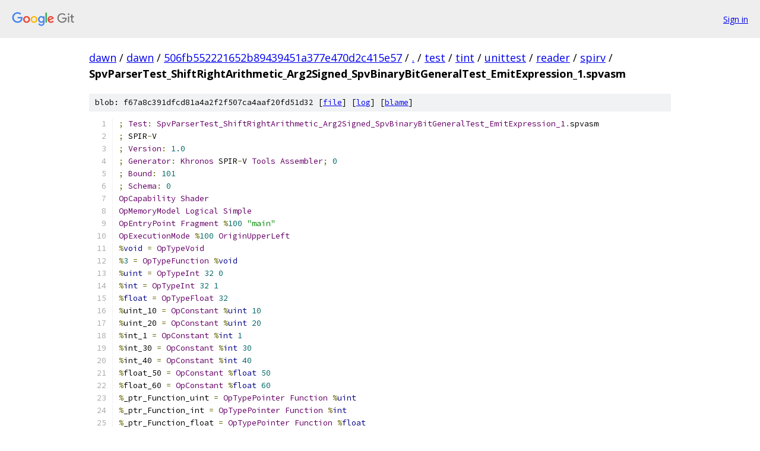

--- FILE ---
content_type: text/html; charset=utf-8
request_url: https://dawn.googlesource.com/dawn/+/506fb552221652b89439451a377e470d2c415e57/test/tint/unittest/reader/spirv/SpvParserTest_ShiftRightArithmetic_Arg2Signed_SpvBinaryBitGeneralTest_EmitExpression_1.spvasm
body_size: 1984
content:
<!DOCTYPE html><html lang="en"><head><meta charset="utf-8"><meta name="viewport" content="width=device-width, initial-scale=1"><title>test/tint/unittest/reader/spirv/SpvParserTest_ShiftRightArithmetic_Arg2Signed_SpvBinaryBitGeneralTest_EmitExpression_1.spvasm - dawn - Git at Google</title><link rel="stylesheet" type="text/css" href="/+static/base.css"><link rel="stylesheet" type="text/css" href="/+static/prettify/prettify.css"><!-- default customHeadTagPart --></head><body class="Site"><header class="Site-header"><div class="Header"><a class="Header-image" href="/"><img src="//www.gstatic.com/images/branding/lockups/2x/lockup_git_color_108x24dp.png" width="108" height="24" alt="Google Git"></a><div class="Header-menu"> <a class="Header-menuItem" href="https://accounts.google.com/AccountChooser?faa=1&amp;continue=https://dawn.googlesource.com/login/dawn/%2B/506fb552221652b89439451a377e470d2c415e57/test/tint/unittest/reader/spirv/SpvParserTest_ShiftRightArithmetic_Arg2Signed_SpvBinaryBitGeneralTest_EmitExpression_1.spvasm">Sign in</a> </div></div></header><div class="Site-content"><div class="Container "><div class="Breadcrumbs"><a class="Breadcrumbs-crumb" href="/?format=HTML">dawn</a> / <a class="Breadcrumbs-crumb" href="/dawn/">dawn</a> / <a class="Breadcrumbs-crumb" href="/dawn/+/506fb552221652b89439451a377e470d2c415e57">506fb552221652b89439451a377e470d2c415e57</a> / <a class="Breadcrumbs-crumb" href="/dawn/+/506fb552221652b89439451a377e470d2c415e57/">.</a> / <a class="Breadcrumbs-crumb" href="/dawn/+/506fb552221652b89439451a377e470d2c415e57/test">test</a> / <a class="Breadcrumbs-crumb" href="/dawn/+/506fb552221652b89439451a377e470d2c415e57/test/tint">tint</a> / <a class="Breadcrumbs-crumb" href="/dawn/+/506fb552221652b89439451a377e470d2c415e57/test/tint/unittest?autodive=0">unittest</a> / <a class="Breadcrumbs-crumb" href="/dawn/+/506fb552221652b89439451a377e470d2c415e57/test/tint/unittest/reader?autodive=0">reader</a> / <a class="Breadcrumbs-crumb" href="/dawn/+/506fb552221652b89439451a377e470d2c415e57/test/tint/unittest/reader/spirv">spirv</a> / <span class="Breadcrumbs-crumb">SpvParserTest_ShiftRightArithmetic_Arg2Signed_SpvBinaryBitGeneralTest_EmitExpression_1.spvasm</span></div><div class="u-sha1 u-monospace BlobSha1">blob: f67a8c391dfcd81a4a2f2f507ca4aaf20fd51d32 [<a href="/dawn/+/506fb552221652b89439451a377e470d2c415e57/test/tint/unittest/reader/spirv/SpvParserTest_ShiftRightArithmetic_Arg2Signed_SpvBinaryBitGeneralTest_EmitExpression_1.spvasm">file</a>] [<a href="/dawn/+log/506fb552221652b89439451a377e470d2c415e57/test/tint/unittest/reader/spirv/SpvParserTest_ShiftRightArithmetic_Arg2Signed_SpvBinaryBitGeneralTest_EmitExpression_1.spvasm">log</a>] [<a href="/dawn/+blame/506fb552221652b89439451a377e470d2c415e57/test/tint/unittest/reader/spirv/SpvParserTest_ShiftRightArithmetic_Arg2Signed_SpvBinaryBitGeneralTest_EmitExpression_1.spvasm">blame</a>]</div><table class="FileContents"><tr class="u-pre u-monospace FileContents-line"><td class="u-lineNum u-noSelect FileContents-lineNum" data-line-number="1"></td><td class="FileContents-lineContents" id="1"><span class="pun">;</span><span class="pln"> </span><span class="typ">Test</span><span class="pun">:</span><span class="pln"> </span><span class="typ">SpvParserTest_ShiftRightArithmetic_Arg2Signed_SpvBinaryBitGeneralTest_EmitExpression_1</span><span class="pun">.</span><span class="pln">spvasm</span></td></tr><tr class="u-pre u-monospace FileContents-line"><td class="u-lineNum u-noSelect FileContents-lineNum" data-line-number="2"></td><td class="FileContents-lineContents" id="2"><span class="pun">;</span><span class="pln"> SPIR</span><span class="pun">-</span><span class="pln">V</span></td></tr><tr class="u-pre u-monospace FileContents-line"><td class="u-lineNum u-noSelect FileContents-lineNum" data-line-number="3"></td><td class="FileContents-lineContents" id="3"><span class="pun">;</span><span class="pln"> </span><span class="typ">Version</span><span class="pun">:</span><span class="pln"> </span><span class="lit">1.0</span></td></tr><tr class="u-pre u-monospace FileContents-line"><td class="u-lineNum u-noSelect FileContents-lineNum" data-line-number="4"></td><td class="FileContents-lineContents" id="4"><span class="pun">;</span><span class="pln"> </span><span class="typ">Generator</span><span class="pun">:</span><span class="pln"> </span><span class="typ">Khronos</span><span class="pln"> SPIR</span><span class="pun">-</span><span class="pln">V </span><span class="typ">Tools</span><span class="pln"> </span><span class="typ">Assembler</span><span class="pun">;</span><span class="pln"> </span><span class="lit">0</span></td></tr><tr class="u-pre u-monospace FileContents-line"><td class="u-lineNum u-noSelect FileContents-lineNum" data-line-number="5"></td><td class="FileContents-lineContents" id="5"><span class="pun">;</span><span class="pln"> </span><span class="typ">Bound</span><span class="pun">:</span><span class="pln"> </span><span class="lit">101</span></td></tr><tr class="u-pre u-monospace FileContents-line"><td class="u-lineNum u-noSelect FileContents-lineNum" data-line-number="6"></td><td class="FileContents-lineContents" id="6"><span class="pun">;</span><span class="pln"> </span><span class="typ">Schema</span><span class="pun">:</span><span class="pln"> </span><span class="lit">0</span></td></tr><tr class="u-pre u-monospace FileContents-line"><td class="u-lineNum u-noSelect FileContents-lineNum" data-line-number="7"></td><td class="FileContents-lineContents" id="7"><span class="typ">OpCapability</span><span class="pln"> </span><span class="typ">Shader</span></td></tr><tr class="u-pre u-monospace FileContents-line"><td class="u-lineNum u-noSelect FileContents-lineNum" data-line-number="8"></td><td class="FileContents-lineContents" id="8"><span class="typ">OpMemoryModel</span><span class="pln"> </span><span class="typ">Logical</span><span class="pln"> </span><span class="typ">Simple</span></td></tr><tr class="u-pre u-monospace FileContents-line"><td class="u-lineNum u-noSelect FileContents-lineNum" data-line-number="9"></td><td class="FileContents-lineContents" id="9"><span class="typ">OpEntryPoint</span><span class="pln"> </span><span class="typ">Fragment</span><span class="pln"> </span><span class="pun">%</span><span class="lit">100</span><span class="pln"> </span><span class="str">&quot;main&quot;</span></td></tr><tr class="u-pre u-monospace FileContents-line"><td class="u-lineNum u-noSelect FileContents-lineNum" data-line-number="10"></td><td class="FileContents-lineContents" id="10"><span class="typ">OpExecutionMode</span><span class="pln"> </span><span class="pun">%</span><span class="lit">100</span><span class="pln"> </span><span class="typ">OriginUpperLeft</span></td></tr><tr class="u-pre u-monospace FileContents-line"><td class="u-lineNum u-noSelect FileContents-lineNum" data-line-number="11"></td><td class="FileContents-lineContents" id="11"><span class="pun">%</span><span class="kwd">void</span><span class="pln"> </span><span class="pun">=</span><span class="pln"> </span><span class="typ">OpTypeVoid</span></td></tr><tr class="u-pre u-monospace FileContents-line"><td class="u-lineNum u-noSelect FileContents-lineNum" data-line-number="12"></td><td class="FileContents-lineContents" id="12"><span class="pun">%</span><span class="lit">3</span><span class="pln"> </span><span class="pun">=</span><span class="pln"> </span><span class="typ">OpTypeFunction</span><span class="pln"> </span><span class="pun">%</span><span class="kwd">void</span></td></tr><tr class="u-pre u-monospace FileContents-line"><td class="u-lineNum u-noSelect FileContents-lineNum" data-line-number="13"></td><td class="FileContents-lineContents" id="13"><span class="pun">%</span><span class="kwd">uint</span><span class="pln"> </span><span class="pun">=</span><span class="pln"> </span><span class="typ">OpTypeInt</span><span class="pln"> </span><span class="lit">32</span><span class="pln"> </span><span class="lit">0</span></td></tr><tr class="u-pre u-monospace FileContents-line"><td class="u-lineNum u-noSelect FileContents-lineNum" data-line-number="14"></td><td class="FileContents-lineContents" id="14"><span class="pun">%</span><span class="kwd">int</span><span class="pln"> </span><span class="pun">=</span><span class="pln"> </span><span class="typ">OpTypeInt</span><span class="pln"> </span><span class="lit">32</span><span class="pln"> </span><span class="lit">1</span></td></tr><tr class="u-pre u-monospace FileContents-line"><td class="u-lineNum u-noSelect FileContents-lineNum" data-line-number="15"></td><td class="FileContents-lineContents" id="15"><span class="pun">%</span><span class="kwd">float</span><span class="pln"> </span><span class="pun">=</span><span class="pln"> </span><span class="typ">OpTypeFloat</span><span class="pln"> </span><span class="lit">32</span></td></tr><tr class="u-pre u-monospace FileContents-line"><td class="u-lineNum u-noSelect FileContents-lineNum" data-line-number="16"></td><td class="FileContents-lineContents" id="16"><span class="pun">%</span><span class="pln">uint_10 </span><span class="pun">=</span><span class="pln"> </span><span class="typ">OpConstant</span><span class="pln"> </span><span class="pun">%</span><span class="kwd">uint</span><span class="pln"> </span><span class="lit">10</span></td></tr><tr class="u-pre u-monospace FileContents-line"><td class="u-lineNum u-noSelect FileContents-lineNum" data-line-number="17"></td><td class="FileContents-lineContents" id="17"><span class="pun">%</span><span class="pln">uint_20 </span><span class="pun">=</span><span class="pln"> </span><span class="typ">OpConstant</span><span class="pln"> </span><span class="pun">%</span><span class="kwd">uint</span><span class="pln"> </span><span class="lit">20</span></td></tr><tr class="u-pre u-monospace FileContents-line"><td class="u-lineNum u-noSelect FileContents-lineNum" data-line-number="18"></td><td class="FileContents-lineContents" id="18"><span class="pun">%</span><span class="pln">int_1 </span><span class="pun">=</span><span class="pln"> </span><span class="typ">OpConstant</span><span class="pln"> </span><span class="pun">%</span><span class="kwd">int</span><span class="pln"> </span><span class="lit">1</span></td></tr><tr class="u-pre u-monospace FileContents-line"><td class="u-lineNum u-noSelect FileContents-lineNum" data-line-number="19"></td><td class="FileContents-lineContents" id="19"><span class="pun">%</span><span class="pln">int_30 </span><span class="pun">=</span><span class="pln"> </span><span class="typ">OpConstant</span><span class="pln"> </span><span class="pun">%</span><span class="kwd">int</span><span class="pln"> </span><span class="lit">30</span></td></tr><tr class="u-pre u-monospace FileContents-line"><td class="u-lineNum u-noSelect FileContents-lineNum" data-line-number="20"></td><td class="FileContents-lineContents" id="20"><span class="pun">%</span><span class="pln">int_40 </span><span class="pun">=</span><span class="pln"> </span><span class="typ">OpConstant</span><span class="pln"> </span><span class="pun">%</span><span class="kwd">int</span><span class="pln"> </span><span class="lit">40</span></td></tr><tr class="u-pre u-monospace FileContents-line"><td class="u-lineNum u-noSelect FileContents-lineNum" data-line-number="21"></td><td class="FileContents-lineContents" id="21"><span class="pun">%</span><span class="pln">float_50 </span><span class="pun">=</span><span class="pln"> </span><span class="typ">OpConstant</span><span class="pln"> </span><span class="pun">%</span><span class="kwd">float</span><span class="pln"> </span><span class="lit">50</span></td></tr><tr class="u-pre u-monospace FileContents-line"><td class="u-lineNum u-noSelect FileContents-lineNum" data-line-number="22"></td><td class="FileContents-lineContents" id="22"><span class="pun">%</span><span class="pln">float_60 </span><span class="pun">=</span><span class="pln"> </span><span class="typ">OpConstant</span><span class="pln"> </span><span class="pun">%</span><span class="kwd">float</span><span class="pln"> </span><span class="lit">60</span></td></tr><tr class="u-pre u-monospace FileContents-line"><td class="u-lineNum u-noSelect FileContents-lineNum" data-line-number="23"></td><td class="FileContents-lineContents" id="23"><span class="pun">%</span><span class="pln">_ptr_Function_uint </span><span class="pun">=</span><span class="pln"> </span><span class="typ">OpTypePointer</span><span class="pln"> </span><span class="typ">Function</span><span class="pln"> </span><span class="pun">%</span><span class="kwd">uint</span></td></tr><tr class="u-pre u-monospace FileContents-line"><td class="u-lineNum u-noSelect FileContents-lineNum" data-line-number="24"></td><td class="FileContents-lineContents" id="24"><span class="pun">%</span><span class="pln">_ptr_Function_int </span><span class="pun">=</span><span class="pln"> </span><span class="typ">OpTypePointer</span><span class="pln"> </span><span class="typ">Function</span><span class="pln"> </span><span class="pun">%</span><span class="kwd">int</span></td></tr><tr class="u-pre u-monospace FileContents-line"><td class="u-lineNum u-noSelect FileContents-lineNum" data-line-number="25"></td><td class="FileContents-lineContents" id="25"><span class="pun">%</span><span class="pln">_ptr_Function_float </span><span class="pun">=</span><span class="pln"> </span><span class="typ">OpTypePointer</span><span class="pln"> </span><span class="typ">Function</span><span class="pln"> </span><span class="pun">%</span><span class="kwd">float</span></td></tr><tr class="u-pre u-monospace FileContents-line"><td class="u-lineNum u-noSelect FileContents-lineNum" data-line-number="26"></td><td class="FileContents-lineContents" id="26"><span class="pun">%</span><span class="pln">v2uint </span><span class="pun">=</span><span class="pln"> </span><span class="typ">OpTypeVector</span><span class="pln"> </span><span class="pun">%</span><span class="kwd">uint</span><span class="pln"> </span><span class="lit">2</span></td></tr><tr class="u-pre u-monospace FileContents-line"><td class="u-lineNum u-noSelect FileContents-lineNum" data-line-number="27"></td><td class="FileContents-lineContents" id="27"><span class="pun">%</span><span class="pln">v2int </span><span class="pun">=</span><span class="pln"> </span><span class="typ">OpTypeVector</span><span class="pln"> </span><span class="pun">%</span><span class="kwd">int</span><span class="pln"> </span><span class="lit">2</span></td></tr><tr class="u-pre u-monospace FileContents-line"><td class="u-lineNum u-noSelect FileContents-lineNum" data-line-number="28"></td><td class="FileContents-lineContents" id="28"><span class="pun">%</span><span class="pln">v2float </span><span class="pun">=</span><span class="pln"> </span><span class="typ">OpTypeVector</span><span class="pln"> </span><span class="pun">%</span><span class="kwd">float</span><span class="pln"> </span><span class="lit">2</span></td></tr><tr class="u-pre u-monospace FileContents-line"><td class="u-lineNum u-noSelect FileContents-lineNum" data-line-number="29"></td><td class="FileContents-lineContents" id="29"><span class="pun">%</span><span class="lit">19</span><span class="pln"> </span><span class="pun">=</span><span class="pln"> </span><span class="typ">OpConstantComposite</span><span class="pln"> </span><span class="pun">%</span><span class="pln">v2uint </span><span class="pun">%</span><span class="pln">uint_10 </span><span class="pun">%</span><span class="pln">uint_20</span></td></tr><tr class="u-pre u-monospace FileContents-line"><td class="u-lineNum u-noSelect FileContents-lineNum" data-line-number="30"></td><td class="FileContents-lineContents" id="30"><span class="pun">%</span><span class="lit">20</span><span class="pln"> </span><span class="pun">=</span><span class="pln"> </span><span class="typ">OpConstantComposite</span><span class="pln"> </span><span class="pun">%</span><span class="pln">v2uint </span><span class="pun">%</span><span class="pln">uint_20 </span><span class="pun">%</span><span class="pln">uint_10</span></td></tr><tr class="u-pre u-monospace FileContents-line"><td class="u-lineNum u-noSelect FileContents-lineNum" data-line-number="31"></td><td class="FileContents-lineContents" id="31"><span class="pun">%</span><span class="lit">21</span><span class="pln"> </span><span class="pun">=</span><span class="pln"> </span><span class="typ">OpConstantComposite</span><span class="pln"> </span><span class="pun">%</span><span class="pln">v2int </span><span class="pun">%</span><span class="pln">int_30 </span><span class="pun">%</span><span class="pln">int_40</span></td></tr><tr class="u-pre u-monospace FileContents-line"><td class="u-lineNum u-noSelect FileContents-lineNum" data-line-number="32"></td><td class="FileContents-lineContents" id="32"><span class="pun">%</span><span class="lit">22</span><span class="pln"> </span><span class="pun">=</span><span class="pln"> </span><span class="typ">OpConstantComposite</span><span class="pln"> </span><span class="pun">%</span><span class="pln">v2int </span><span class="pun">%</span><span class="pln">int_40 </span><span class="pun">%</span><span class="pln">int_30</span></td></tr><tr class="u-pre u-monospace FileContents-line"><td class="u-lineNum u-noSelect FileContents-lineNum" data-line-number="33"></td><td class="FileContents-lineContents" id="33"><span class="pun">%</span><span class="lit">23</span><span class="pln"> </span><span class="pun">=</span><span class="pln"> </span><span class="typ">OpConstantComposite</span><span class="pln"> </span><span class="pun">%</span><span class="pln">v2float </span><span class="pun">%</span><span class="pln">float_50 </span><span class="pun">%</span><span class="pln">float_60</span></td></tr><tr class="u-pre u-monospace FileContents-line"><td class="u-lineNum u-noSelect FileContents-lineNum" data-line-number="34"></td><td class="FileContents-lineContents" id="34"><span class="pun">%</span><span class="lit">24</span><span class="pln"> </span><span class="pun">=</span><span class="pln"> </span><span class="typ">OpConstantComposite</span><span class="pln"> </span><span class="pun">%</span><span class="pln">v2float </span><span class="pun">%</span><span class="pln">float_60 </span><span class="pun">%</span><span class="pln">float_50</span></td></tr><tr class="u-pre u-monospace FileContents-line"><td class="u-lineNum u-noSelect FileContents-lineNum" data-line-number="35"></td><td class="FileContents-lineContents" id="35"><span class="pun">%</span><span class="lit">100</span><span class="pln"> </span><span class="pun">=</span><span class="pln"> </span><span class="typ">OpFunction</span><span class="pln"> </span><span class="pun">%</span><span class="kwd">void</span><span class="pln"> </span><span class="kwd">None</span><span class="pln"> </span><span class="pun">%</span><span class="lit">3</span></td></tr><tr class="u-pre u-monospace FileContents-line"><td class="u-lineNum u-noSelect FileContents-lineNum" data-line-number="36"></td><td class="FileContents-lineContents" id="36"><span class="pun">%</span><span class="lit">25</span><span class="pln"> </span><span class="pun">=</span><span class="pln"> </span><span class="typ">OpLabel</span></td></tr><tr class="u-pre u-monospace FileContents-line"><td class="u-lineNum u-noSelect FileContents-lineNum" data-line-number="37"></td><td class="FileContents-lineContents" id="37"><span class="pun">%</span><span class="lit">1</span><span class="pln"> </span><span class="pun">=</span><span class="pln"> </span><span class="typ">OpShiftRightArithmetic</span><span class="pln"> </span><span class="pun">%</span><span class="kwd">int</span><span class="pln"> </span><span class="pun">%</span><span class="pln">int_30 </span><span class="pun">%</span><span class="pln">int_1</span></td></tr><tr class="u-pre u-monospace FileContents-line"><td class="u-lineNum u-noSelect FileContents-lineNum" data-line-number="38"></td><td class="FileContents-lineContents" id="38"><span class="typ">OpReturn</span></td></tr><tr class="u-pre u-monospace FileContents-line"><td class="u-lineNum u-noSelect FileContents-lineNum" data-line-number="39"></td><td class="FileContents-lineContents" id="39"><span class="typ">OpFunctionEnd</span></td></tr><tr class="u-pre u-monospace FileContents-line"><td class="u-lineNum u-noSelect FileContents-lineNum" data-line-number="40"></td><td class="FileContents-lineContents" id="40"></td></tr></table><script nonce="MgbI-2xUb0ENUJdsVRLlXw">for (let lineNumEl of document.querySelectorAll('td.u-lineNum')) {lineNumEl.onclick = () => {window.location.hash = `#${lineNumEl.getAttribute('data-line-number')}`;};}</script></div> <!-- Container --></div> <!-- Site-content --><footer class="Site-footer"><div class="Footer"><span class="Footer-poweredBy">Powered by <a href="https://gerrit.googlesource.com/gitiles/">Gitiles</a>| <a href="https://policies.google.com/privacy">Privacy</a>| <a href="https://policies.google.com/terms">Terms</a></span><span class="Footer-formats"><a class="u-monospace Footer-formatsItem" href="?format=TEXT">txt</a> <a class="u-monospace Footer-formatsItem" href="?format=JSON">json</a></span></div></footer></body></html>